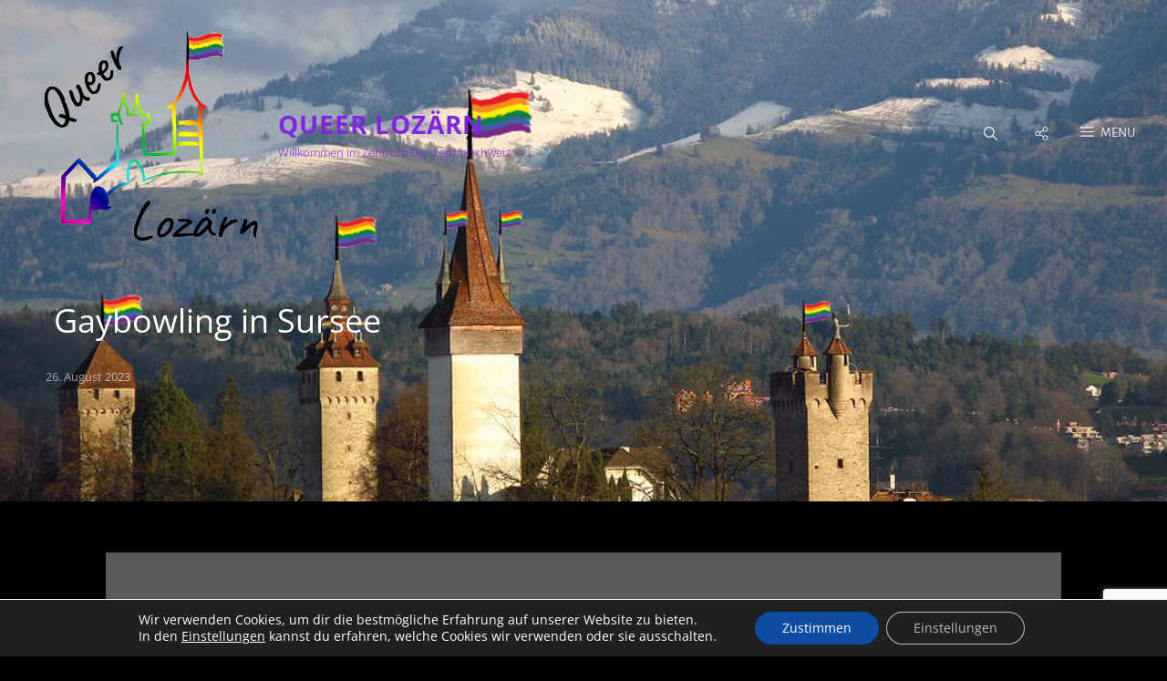

--- FILE ---
content_type: text/html; charset=utf-8
request_url: https://www.google.com/recaptcha/api2/anchor?ar=1&k=6Lf3TKsaAAAAALJzWmT459rYkRFnqAz1bFUgFASq&co=aHR0cHM6Ly93d3cucXVlZXJsb3phZXJuLmNoOjQ0Mw..&hl=en&v=PoyoqOPhxBO7pBk68S4YbpHZ&size=invisible&anchor-ms=20000&execute-ms=30000&cb=zf1wjklu3rez
body_size: 48755
content:
<!DOCTYPE HTML><html dir="ltr" lang="en"><head><meta http-equiv="Content-Type" content="text/html; charset=UTF-8">
<meta http-equiv="X-UA-Compatible" content="IE=edge">
<title>reCAPTCHA</title>
<style type="text/css">
/* cyrillic-ext */
@font-face {
  font-family: 'Roboto';
  font-style: normal;
  font-weight: 400;
  font-stretch: 100%;
  src: url(//fonts.gstatic.com/s/roboto/v48/KFO7CnqEu92Fr1ME7kSn66aGLdTylUAMa3GUBHMdazTgWw.woff2) format('woff2');
  unicode-range: U+0460-052F, U+1C80-1C8A, U+20B4, U+2DE0-2DFF, U+A640-A69F, U+FE2E-FE2F;
}
/* cyrillic */
@font-face {
  font-family: 'Roboto';
  font-style: normal;
  font-weight: 400;
  font-stretch: 100%;
  src: url(//fonts.gstatic.com/s/roboto/v48/KFO7CnqEu92Fr1ME7kSn66aGLdTylUAMa3iUBHMdazTgWw.woff2) format('woff2');
  unicode-range: U+0301, U+0400-045F, U+0490-0491, U+04B0-04B1, U+2116;
}
/* greek-ext */
@font-face {
  font-family: 'Roboto';
  font-style: normal;
  font-weight: 400;
  font-stretch: 100%;
  src: url(//fonts.gstatic.com/s/roboto/v48/KFO7CnqEu92Fr1ME7kSn66aGLdTylUAMa3CUBHMdazTgWw.woff2) format('woff2');
  unicode-range: U+1F00-1FFF;
}
/* greek */
@font-face {
  font-family: 'Roboto';
  font-style: normal;
  font-weight: 400;
  font-stretch: 100%;
  src: url(//fonts.gstatic.com/s/roboto/v48/KFO7CnqEu92Fr1ME7kSn66aGLdTylUAMa3-UBHMdazTgWw.woff2) format('woff2');
  unicode-range: U+0370-0377, U+037A-037F, U+0384-038A, U+038C, U+038E-03A1, U+03A3-03FF;
}
/* math */
@font-face {
  font-family: 'Roboto';
  font-style: normal;
  font-weight: 400;
  font-stretch: 100%;
  src: url(//fonts.gstatic.com/s/roboto/v48/KFO7CnqEu92Fr1ME7kSn66aGLdTylUAMawCUBHMdazTgWw.woff2) format('woff2');
  unicode-range: U+0302-0303, U+0305, U+0307-0308, U+0310, U+0312, U+0315, U+031A, U+0326-0327, U+032C, U+032F-0330, U+0332-0333, U+0338, U+033A, U+0346, U+034D, U+0391-03A1, U+03A3-03A9, U+03B1-03C9, U+03D1, U+03D5-03D6, U+03F0-03F1, U+03F4-03F5, U+2016-2017, U+2034-2038, U+203C, U+2040, U+2043, U+2047, U+2050, U+2057, U+205F, U+2070-2071, U+2074-208E, U+2090-209C, U+20D0-20DC, U+20E1, U+20E5-20EF, U+2100-2112, U+2114-2115, U+2117-2121, U+2123-214F, U+2190, U+2192, U+2194-21AE, U+21B0-21E5, U+21F1-21F2, U+21F4-2211, U+2213-2214, U+2216-22FF, U+2308-230B, U+2310, U+2319, U+231C-2321, U+2336-237A, U+237C, U+2395, U+239B-23B7, U+23D0, U+23DC-23E1, U+2474-2475, U+25AF, U+25B3, U+25B7, U+25BD, U+25C1, U+25CA, U+25CC, U+25FB, U+266D-266F, U+27C0-27FF, U+2900-2AFF, U+2B0E-2B11, U+2B30-2B4C, U+2BFE, U+3030, U+FF5B, U+FF5D, U+1D400-1D7FF, U+1EE00-1EEFF;
}
/* symbols */
@font-face {
  font-family: 'Roboto';
  font-style: normal;
  font-weight: 400;
  font-stretch: 100%;
  src: url(//fonts.gstatic.com/s/roboto/v48/KFO7CnqEu92Fr1ME7kSn66aGLdTylUAMaxKUBHMdazTgWw.woff2) format('woff2');
  unicode-range: U+0001-000C, U+000E-001F, U+007F-009F, U+20DD-20E0, U+20E2-20E4, U+2150-218F, U+2190, U+2192, U+2194-2199, U+21AF, U+21E6-21F0, U+21F3, U+2218-2219, U+2299, U+22C4-22C6, U+2300-243F, U+2440-244A, U+2460-24FF, U+25A0-27BF, U+2800-28FF, U+2921-2922, U+2981, U+29BF, U+29EB, U+2B00-2BFF, U+4DC0-4DFF, U+FFF9-FFFB, U+10140-1018E, U+10190-1019C, U+101A0, U+101D0-101FD, U+102E0-102FB, U+10E60-10E7E, U+1D2C0-1D2D3, U+1D2E0-1D37F, U+1F000-1F0FF, U+1F100-1F1AD, U+1F1E6-1F1FF, U+1F30D-1F30F, U+1F315, U+1F31C, U+1F31E, U+1F320-1F32C, U+1F336, U+1F378, U+1F37D, U+1F382, U+1F393-1F39F, U+1F3A7-1F3A8, U+1F3AC-1F3AF, U+1F3C2, U+1F3C4-1F3C6, U+1F3CA-1F3CE, U+1F3D4-1F3E0, U+1F3ED, U+1F3F1-1F3F3, U+1F3F5-1F3F7, U+1F408, U+1F415, U+1F41F, U+1F426, U+1F43F, U+1F441-1F442, U+1F444, U+1F446-1F449, U+1F44C-1F44E, U+1F453, U+1F46A, U+1F47D, U+1F4A3, U+1F4B0, U+1F4B3, U+1F4B9, U+1F4BB, U+1F4BF, U+1F4C8-1F4CB, U+1F4D6, U+1F4DA, U+1F4DF, U+1F4E3-1F4E6, U+1F4EA-1F4ED, U+1F4F7, U+1F4F9-1F4FB, U+1F4FD-1F4FE, U+1F503, U+1F507-1F50B, U+1F50D, U+1F512-1F513, U+1F53E-1F54A, U+1F54F-1F5FA, U+1F610, U+1F650-1F67F, U+1F687, U+1F68D, U+1F691, U+1F694, U+1F698, U+1F6AD, U+1F6B2, U+1F6B9-1F6BA, U+1F6BC, U+1F6C6-1F6CF, U+1F6D3-1F6D7, U+1F6E0-1F6EA, U+1F6F0-1F6F3, U+1F6F7-1F6FC, U+1F700-1F7FF, U+1F800-1F80B, U+1F810-1F847, U+1F850-1F859, U+1F860-1F887, U+1F890-1F8AD, U+1F8B0-1F8BB, U+1F8C0-1F8C1, U+1F900-1F90B, U+1F93B, U+1F946, U+1F984, U+1F996, U+1F9E9, U+1FA00-1FA6F, U+1FA70-1FA7C, U+1FA80-1FA89, U+1FA8F-1FAC6, U+1FACE-1FADC, U+1FADF-1FAE9, U+1FAF0-1FAF8, U+1FB00-1FBFF;
}
/* vietnamese */
@font-face {
  font-family: 'Roboto';
  font-style: normal;
  font-weight: 400;
  font-stretch: 100%;
  src: url(//fonts.gstatic.com/s/roboto/v48/KFO7CnqEu92Fr1ME7kSn66aGLdTylUAMa3OUBHMdazTgWw.woff2) format('woff2');
  unicode-range: U+0102-0103, U+0110-0111, U+0128-0129, U+0168-0169, U+01A0-01A1, U+01AF-01B0, U+0300-0301, U+0303-0304, U+0308-0309, U+0323, U+0329, U+1EA0-1EF9, U+20AB;
}
/* latin-ext */
@font-face {
  font-family: 'Roboto';
  font-style: normal;
  font-weight: 400;
  font-stretch: 100%;
  src: url(//fonts.gstatic.com/s/roboto/v48/KFO7CnqEu92Fr1ME7kSn66aGLdTylUAMa3KUBHMdazTgWw.woff2) format('woff2');
  unicode-range: U+0100-02BA, U+02BD-02C5, U+02C7-02CC, U+02CE-02D7, U+02DD-02FF, U+0304, U+0308, U+0329, U+1D00-1DBF, U+1E00-1E9F, U+1EF2-1EFF, U+2020, U+20A0-20AB, U+20AD-20C0, U+2113, U+2C60-2C7F, U+A720-A7FF;
}
/* latin */
@font-face {
  font-family: 'Roboto';
  font-style: normal;
  font-weight: 400;
  font-stretch: 100%;
  src: url(//fonts.gstatic.com/s/roboto/v48/KFO7CnqEu92Fr1ME7kSn66aGLdTylUAMa3yUBHMdazQ.woff2) format('woff2');
  unicode-range: U+0000-00FF, U+0131, U+0152-0153, U+02BB-02BC, U+02C6, U+02DA, U+02DC, U+0304, U+0308, U+0329, U+2000-206F, U+20AC, U+2122, U+2191, U+2193, U+2212, U+2215, U+FEFF, U+FFFD;
}
/* cyrillic-ext */
@font-face {
  font-family: 'Roboto';
  font-style: normal;
  font-weight: 500;
  font-stretch: 100%;
  src: url(//fonts.gstatic.com/s/roboto/v48/KFO7CnqEu92Fr1ME7kSn66aGLdTylUAMa3GUBHMdazTgWw.woff2) format('woff2');
  unicode-range: U+0460-052F, U+1C80-1C8A, U+20B4, U+2DE0-2DFF, U+A640-A69F, U+FE2E-FE2F;
}
/* cyrillic */
@font-face {
  font-family: 'Roboto';
  font-style: normal;
  font-weight: 500;
  font-stretch: 100%;
  src: url(//fonts.gstatic.com/s/roboto/v48/KFO7CnqEu92Fr1ME7kSn66aGLdTylUAMa3iUBHMdazTgWw.woff2) format('woff2');
  unicode-range: U+0301, U+0400-045F, U+0490-0491, U+04B0-04B1, U+2116;
}
/* greek-ext */
@font-face {
  font-family: 'Roboto';
  font-style: normal;
  font-weight: 500;
  font-stretch: 100%;
  src: url(//fonts.gstatic.com/s/roboto/v48/KFO7CnqEu92Fr1ME7kSn66aGLdTylUAMa3CUBHMdazTgWw.woff2) format('woff2');
  unicode-range: U+1F00-1FFF;
}
/* greek */
@font-face {
  font-family: 'Roboto';
  font-style: normal;
  font-weight: 500;
  font-stretch: 100%;
  src: url(//fonts.gstatic.com/s/roboto/v48/KFO7CnqEu92Fr1ME7kSn66aGLdTylUAMa3-UBHMdazTgWw.woff2) format('woff2');
  unicode-range: U+0370-0377, U+037A-037F, U+0384-038A, U+038C, U+038E-03A1, U+03A3-03FF;
}
/* math */
@font-face {
  font-family: 'Roboto';
  font-style: normal;
  font-weight: 500;
  font-stretch: 100%;
  src: url(//fonts.gstatic.com/s/roboto/v48/KFO7CnqEu92Fr1ME7kSn66aGLdTylUAMawCUBHMdazTgWw.woff2) format('woff2');
  unicode-range: U+0302-0303, U+0305, U+0307-0308, U+0310, U+0312, U+0315, U+031A, U+0326-0327, U+032C, U+032F-0330, U+0332-0333, U+0338, U+033A, U+0346, U+034D, U+0391-03A1, U+03A3-03A9, U+03B1-03C9, U+03D1, U+03D5-03D6, U+03F0-03F1, U+03F4-03F5, U+2016-2017, U+2034-2038, U+203C, U+2040, U+2043, U+2047, U+2050, U+2057, U+205F, U+2070-2071, U+2074-208E, U+2090-209C, U+20D0-20DC, U+20E1, U+20E5-20EF, U+2100-2112, U+2114-2115, U+2117-2121, U+2123-214F, U+2190, U+2192, U+2194-21AE, U+21B0-21E5, U+21F1-21F2, U+21F4-2211, U+2213-2214, U+2216-22FF, U+2308-230B, U+2310, U+2319, U+231C-2321, U+2336-237A, U+237C, U+2395, U+239B-23B7, U+23D0, U+23DC-23E1, U+2474-2475, U+25AF, U+25B3, U+25B7, U+25BD, U+25C1, U+25CA, U+25CC, U+25FB, U+266D-266F, U+27C0-27FF, U+2900-2AFF, U+2B0E-2B11, U+2B30-2B4C, U+2BFE, U+3030, U+FF5B, U+FF5D, U+1D400-1D7FF, U+1EE00-1EEFF;
}
/* symbols */
@font-face {
  font-family: 'Roboto';
  font-style: normal;
  font-weight: 500;
  font-stretch: 100%;
  src: url(//fonts.gstatic.com/s/roboto/v48/KFO7CnqEu92Fr1ME7kSn66aGLdTylUAMaxKUBHMdazTgWw.woff2) format('woff2');
  unicode-range: U+0001-000C, U+000E-001F, U+007F-009F, U+20DD-20E0, U+20E2-20E4, U+2150-218F, U+2190, U+2192, U+2194-2199, U+21AF, U+21E6-21F0, U+21F3, U+2218-2219, U+2299, U+22C4-22C6, U+2300-243F, U+2440-244A, U+2460-24FF, U+25A0-27BF, U+2800-28FF, U+2921-2922, U+2981, U+29BF, U+29EB, U+2B00-2BFF, U+4DC0-4DFF, U+FFF9-FFFB, U+10140-1018E, U+10190-1019C, U+101A0, U+101D0-101FD, U+102E0-102FB, U+10E60-10E7E, U+1D2C0-1D2D3, U+1D2E0-1D37F, U+1F000-1F0FF, U+1F100-1F1AD, U+1F1E6-1F1FF, U+1F30D-1F30F, U+1F315, U+1F31C, U+1F31E, U+1F320-1F32C, U+1F336, U+1F378, U+1F37D, U+1F382, U+1F393-1F39F, U+1F3A7-1F3A8, U+1F3AC-1F3AF, U+1F3C2, U+1F3C4-1F3C6, U+1F3CA-1F3CE, U+1F3D4-1F3E0, U+1F3ED, U+1F3F1-1F3F3, U+1F3F5-1F3F7, U+1F408, U+1F415, U+1F41F, U+1F426, U+1F43F, U+1F441-1F442, U+1F444, U+1F446-1F449, U+1F44C-1F44E, U+1F453, U+1F46A, U+1F47D, U+1F4A3, U+1F4B0, U+1F4B3, U+1F4B9, U+1F4BB, U+1F4BF, U+1F4C8-1F4CB, U+1F4D6, U+1F4DA, U+1F4DF, U+1F4E3-1F4E6, U+1F4EA-1F4ED, U+1F4F7, U+1F4F9-1F4FB, U+1F4FD-1F4FE, U+1F503, U+1F507-1F50B, U+1F50D, U+1F512-1F513, U+1F53E-1F54A, U+1F54F-1F5FA, U+1F610, U+1F650-1F67F, U+1F687, U+1F68D, U+1F691, U+1F694, U+1F698, U+1F6AD, U+1F6B2, U+1F6B9-1F6BA, U+1F6BC, U+1F6C6-1F6CF, U+1F6D3-1F6D7, U+1F6E0-1F6EA, U+1F6F0-1F6F3, U+1F6F7-1F6FC, U+1F700-1F7FF, U+1F800-1F80B, U+1F810-1F847, U+1F850-1F859, U+1F860-1F887, U+1F890-1F8AD, U+1F8B0-1F8BB, U+1F8C0-1F8C1, U+1F900-1F90B, U+1F93B, U+1F946, U+1F984, U+1F996, U+1F9E9, U+1FA00-1FA6F, U+1FA70-1FA7C, U+1FA80-1FA89, U+1FA8F-1FAC6, U+1FACE-1FADC, U+1FADF-1FAE9, U+1FAF0-1FAF8, U+1FB00-1FBFF;
}
/* vietnamese */
@font-face {
  font-family: 'Roboto';
  font-style: normal;
  font-weight: 500;
  font-stretch: 100%;
  src: url(//fonts.gstatic.com/s/roboto/v48/KFO7CnqEu92Fr1ME7kSn66aGLdTylUAMa3OUBHMdazTgWw.woff2) format('woff2');
  unicode-range: U+0102-0103, U+0110-0111, U+0128-0129, U+0168-0169, U+01A0-01A1, U+01AF-01B0, U+0300-0301, U+0303-0304, U+0308-0309, U+0323, U+0329, U+1EA0-1EF9, U+20AB;
}
/* latin-ext */
@font-face {
  font-family: 'Roboto';
  font-style: normal;
  font-weight: 500;
  font-stretch: 100%;
  src: url(//fonts.gstatic.com/s/roboto/v48/KFO7CnqEu92Fr1ME7kSn66aGLdTylUAMa3KUBHMdazTgWw.woff2) format('woff2');
  unicode-range: U+0100-02BA, U+02BD-02C5, U+02C7-02CC, U+02CE-02D7, U+02DD-02FF, U+0304, U+0308, U+0329, U+1D00-1DBF, U+1E00-1E9F, U+1EF2-1EFF, U+2020, U+20A0-20AB, U+20AD-20C0, U+2113, U+2C60-2C7F, U+A720-A7FF;
}
/* latin */
@font-face {
  font-family: 'Roboto';
  font-style: normal;
  font-weight: 500;
  font-stretch: 100%;
  src: url(//fonts.gstatic.com/s/roboto/v48/KFO7CnqEu92Fr1ME7kSn66aGLdTylUAMa3yUBHMdazQ.woff2) format('woff2');
  unicode-range: U+0000-00FF, U+0131, U+0152-0153, U+02BB-02BC, U+02C6, U+02DA, U+02DC, U+0304, U+0308, U+0329, U+2000-206F, U+20AC, U+2122, U+2191, U+2193, U+2212, U+2215, U+FEFF, U+FFFD;
}
/* cyrillic-ext */
@font-face {
  font-family: 'Roboto';
  font-style: normal;
  font-weight: 900;
  font-stretch: 100%;
  src: url(//fonts.gstatic.com/s/roboto/v48/KFO7CnqEu92Fr1ME7kSn66aGLdTylUAMa3GUBHMdazTgWw.woff2) format('woff2');
  unicode-range: U+0460-052F, U+1C80-1C8A, U+20B4, U+2DE0-2DFF, U+A640-A69F, U+FE2E-FE2F;
}
/* cyrillic */
@font-face {
  font-family: 'Roboto';
  font-style: normal;
  font-weight: 900;
  font-stretch: 100%;
  src: url(//fonts.gstatic.com/s/roboto/v48/KFO7CnqEu92Fr1ME7kSn66aGLdTylUAMa3iUBHMdazTgWw.woff2) format('woff2');
  unicode-range: U+0301, U+0400-045F, U+0490-0491, U+04B0-04B1, U+2116;
}
/* greek-ext */
@font-face {
  font-family: 'Roboto';
  font-style: normal;
  font-weight: 900;
  font-stretch: 100%;
  src: url(//fonts.gstatic.com/s/roboto/v48/KFO7CnqEu92Fr1ME7kSn66aGLdTylUAMa3CUBHMdazTgWw.woff2) format('woff2');
  unicode-range: U+1F00-1FFF;
}
/* greek */
@font-face {
  font-family: 'Roboto';
  font-style: normal;
  font-weight: 900;
  font-stretch: 100%;
  src: url(//fonts.gstatic.com/s/roboto/v48/KFO7CnqEu92Fr1ME7kSn66aGLdTylUAMa3-UBHMdazTgWw.woff2) format('woff2');
  unicode-range: U+0370-0377, U+037A-037F, U+0384-038A, U+038C, U+038E-03A1, U+03A3-03FF;
}
/* math */
@font-face {
  font-family: 'Roboto';
  font-style: normal;
  font-weight: 900;
  font-stretch: 100%;
  src: url(//fonts.gstatic.com/s/roboto/v48/KFO7CnqEu92Fr1ME7kSn66aGLdTylUAMawCUBHMdazTgWw.woff2) format('woff2');
  unicode-range: U+0302-0303, U+0305, U+0307-0308, U+0310, U+0312, U+0315, U+031A, U+0326-0327, U+032C, U+032F-0330, U+0332-0333, U+0338, U+033A, U+0346, U+034D, U+0391-03A1, U+03A3-03A9, U+03B1-03C9, U+03D1, U+03D5-03D6, U+03F0-03F1, U+03F4-03F5, U+2016-2017, U+2034-2038, U+203C, U+2040, U+2043, U+2047, U+2050, U+2057, U+205F, U+2070-2071, U+2074-208E, U+2090-209C, U+20D0-20DC, U+20E1, U+20E5-20EF, U+2100-2112, U+2114-2115, U+2117-2121, U+2123-214F, U+2190, U+2192, U+2194-21AE, U+21B0-21E5, U+21F1-21F2, U+21F4-2211, U+2213-2214, U+2216-22FF, U+2308-230B, U+2310, U+2319, U+231C-2321, U+2336-237A, U+237C, U+2395, U+239B-23B7, U+23D0, U+23DC-23E1, U+2474-2475, U+25AF, U+25B3, U+25B7, U+25BD, U+25C1, U+25CA, U+25CC, U+25FB, U+266D-266F, U+27C0-27FF, U+2900-2AFF, U+2B0E-2B11, U+2B30-2B4C, U+2BFE, U+3030, U+FF5B, U+FF5D, U+1D400-1D7FF, U+1EE00-1EEFF;
}
/* symbols */
@font-face {
  font-family: 'Roboto';
  font-style: normal;
  font-weight: 900;
  font-stretch: 100%;
  src: url(//fonts.gstatic.com/s/roboto/v48/KFO7CnqEu92Fr1ME7kSn66aGLdTylUAMaxKUBHMdazTgWw.woff2) format('woff2');
  unicode-range: U+0001-000C, U+000E-001F, U+007F-009F, U+20DD-20E0, U+20E2-20E4, U+2150-218F, U+2190, U+2192, U+2194-2199, U+21AF, U+21E6-21F0, U+21F3, U+2218-2219, U+2299, U+22C4-22C6, U+2300-243F, U+2440-244A, U+2460-24FF, U+25A0-27BF, U+2800-28FF, U+2921-2922, U+2981, U+29BF, U+29EB, U+2B00-2BFF, U+4DC0-4DFF, U+FFF9-FFFB, U+10140-1018E, U+10190-1019C, U+101A0, U+101D0-101FD, U+102E0-102FB, U+10E60-10E7E, U+1D2C0-1D2D3, U+1D2E0-1D37F, U+1F000-1F0FF, U+1F100-1F1AD, U+1F1E6-1F1FF, U+1F30D-1F30F, U+1F315, U+1F31C, U+1F31E, U+1F320-1F32C, U+1F336, U+1F378, U+1F37D, U+1F382, U+1F393-1F39F, U+1F3A7-1F3A8, U+1F3AC-1F3AF, U+1F3C2, U+1F3C4-1F3C6, U+1F3CA-1F3CE, U+1F3D4-1F3E0, U+1F3ED, U+1F3F1-1F3F3, U+1F3F5-1F3F7, U+1F408, U+1F415, U+1F41F, U+1F426, U+1F43F, U+1F441-1F442, U+1F444, U+1F446-1F449, U+1F44C-1F44E, U+1F453, U+1F46A, U+1F47D, U+1F4A3, U+1F4B0, U+1F4B3, U+1F4B9, U+1F4BB, U+1F4BF, U+1F4C8-1F4CB, U+1F4D6, U+1F4DA, U+1F4DF, U+1F4E3-1F4E6, U+1F4EA-1F4ED, U+1F4F7, U+1F4F9-1F4FB, U+1F4FD-1F4FE, U+1F503, U+1F507-1F50B, U+1F50D, U+1F512-1F513, U+1F53E-1F54A, U+1F54F-1F5FA, U+1F610, U+1F650-1F67F, U+1F687, U+1F68D, U+1F691, U+1F694, U+1F698, U+1F6AD, U+1F6B2, U+1F6B9-1F6BA, U+1F6BC, U+1F6C6-1F6CF, U+1F6D3-1F6D7, U+1F6E0-1F6EA, U+1F6F0-1F6F3, U+1F6F7-1F6FC, U+1F700-1F7FF, U+1F800-1F80B, U+1F810-1F847, U+1F850-1F859, U+1F860-1F887, U+1F890-1F8AD, U+1F8B0-1F8BB, U+1F8C0-1F8C1, U+1F900-1F90B, U+1F93B, U+1F946, U+1F984, U+1F996, U+1F9E9, U+1FA00-1FA6F, U+1FA70-1FA7C, U+1FA80-1FA89, U+1FA8F-1FAC6, U+1FACE-1FADC, U+1FADF-1FAE9, U+1FAF0-1FAF8, U+1FB00-1FBFF;
}
/* vietnamese */
@font-face {
  font-family: 'Roboto';
  font-style: normal;
  font-weight: 900;
  font-stretch: 100%;
  src: url(//fonts.gstatic.com/s/roboto/v48/KFO7CnqEu92Fr1ME7kSn66aGLdTylUAMa3OUBHMdazTgWw.woff2) format('woff2');
  unicode-range: U+0102-0103, U+0110-0111, U+0128-0129, U+0168-0169, U+01A0-01A1, U+01AF-01B0, U+0300-0301, U+0303-0304, U+0308-0309, U+0323, U+0329, U+1EA0-1EF9, U+20AB;
}
/* latin-ext */
@font-face {
  font-family: 'Roboto';
  font-style: normal;
  font-weight: 900;
  font-stretch: 100%;
  src: url(//fonts.gstatic.com/s/roboto/v48/KFO7CnqEu92Fr1ME7kSn66aGLdTylUAMa3KUBHMdazTgWw.woff2) format('woff2');
  unicode-range: U+0100-02BA, U+02BD-02C5, U+02C7-02CC, U+02CE-02D7, U+02DD-02FF, U+0304, U+0308, U+0329, U+1D00-1DBF, U+1E00-1E9F, U+1EF2-1EFF, U+2020, U+20A0-20AB, U+20AD-20C0, U+2113, U+2C60-2C7F, U+A720-A7FF;
}
/* latin */
@font-face {
  font-family: 'Roboto';
  font-style: normal;
  font-weight: 900;
  font-stretch: 100%;
  src: url(//fonts.gstatic.com/s/roboto/v48/KFO7CnqEu92Fr1ME7kSn66aGLdTylUAMa3yUBHMdazQ.woff2) format('woff2');
  unicode-range: U+0000-00FF, U+0131, U+0152-0153, U+02BB-02BC, U+02C6, U+02DA, U+02DC, U+0304, U+0308, U+0329, U+2000-206F, U+20AC, U+2122, U+2191, U+2193, U+2212, U+2215, U+FEFF, U+FFFD;
}

</style>
<link rel="stylesheet" type="text/css" href="https://www.gstatic.com/recaptcha/releases/PoyoqOPhxBO7pBk68S4YbpHZ/styles__ltr.css">
<script nonce="pTb0XI1mWURKcQBgDMYejA" type="text/javascript">window['__recaptcha_api'] = 'https://www.google.com/recaptcha/api2/';</script>
<script type="text/javascript" src="https://www.gstatic.com/recaptcha/releases/PoyoqOPhxBO7pBk68S4YbpHZ/recaptcha__en.js" nonce="pTb0XI1mWURKcQBgDMYejA">
      
    </script></head>
<body><div id="rc-anchor-alert" class="rc-anchor-alert"></div>
<input type="hidden" id="recaptcha-token" value="[base64]">
<script type="text/javascript" nonce="pTb0XI1mWURKcQBgDMYejA">
      recaptcha.anchor.Main.init("[\x22ainput\x22,[\x22bgdata\x22,\x22\x22,\[base64]/[base64]/bmV3IFpbdF0obVswXSk6Sz09Mj9uZXcgWlt0XShtWzBdLG1bMV0pOks9PTM/bmV3IFpbdF0obVswXSxtWzFdLG1bMl0pOks9PTQ/[base64]/[base64]/[base64]/[base64]/[base64]/[base64]/[base64]/[base64]/[base64]/[base64]/[base64]/[base64]/[base64]/[base64]\\u003d\\u003d\x22,\[base64]\x22,\[base64]/w4Evw6DDuMKUw7RybkfDqsKPIwHCnMKkwq50USxPw7NxLsOnw5DCr8O4H1QMwoQRdsOZwodtCSxAw6ZpZnfDssKpVA/DhmMgY8OLwrrClcO9w53DqMOzw4lsw5nDhcKMwoxCw57DlcOzwo7CscOVRhgCw5bCkMOxw7rDhzwfGT1ww5/DsMO+BH/DjX/DoMO4ckPCvcOTaMKiwrvDt8OZw5HCgsKZwrBtw5Mtwplew5zDtnDCrXDDok/DmcKJw5PDsxRlwqZyQ8KjKsKsIcOqwpPCqcKdacKwwolPK35GDcKjP8Ovw5gbwrZkfcKlwrANYjVSw7d1RsKkwo4aw4XDpWZxfBPDncO/wrHCs8O0Py7CisOIwr8rwrEow45AN8OEbXdSG8OAdcKgPMOKMxrClnshw4PDk0oRw4BQwowaw7DCtlo4PcOBwprDkFgFw6XCnEzCn8KGCH3DvcOJKUhaR0cBIcK1wqfDpULCt8O2w53DjH/DmcOieQfDhwBwwrN/w75YwrjCjsKcwqIKBMKFYwfCgj/CqzzChhDDjHcrw4/DmMKyJCIrw60ZbMO/wp40c8OXVXh3csOgM8OVSsOwwoDCjF7Cukg+LsO0JRjCncKqwobDr2dmwqptKsOCI8OPw7TDuwB8w4DDom5Ww4rCksKiwqDDgcOEwq3CjXTDijZXw7bCuRHCs8KzKFgRw5zDhMKLLkHCjcKZw5UVM1rDrljClMKhwqLCsys/wqPCihzCusOhw6gKwoAXw7rDqg0OJsKPw6jDn0MzC8OPUcKVOR7DiMKGVjzCvMKNw7M7wqUkIxHCt8OxwrMvdMObwr4vR8OnVcOgDMOSPSZRw6sFwpFgw6HDl2vDhxHCosOPwp3Cr8KhOsK4w7/CphnDpMO8QcOXWU8rGxMgJMKRwr3CqBwJw5zClknCoCvCkht/woHDlcKCw6dVImstw6jChEHDnMKtHFw+w5hEf8KRw4QmwrJxw6HDrlHDgH1Mw4UzwoQ5w5XDj8OswpXDl8KOw5UnKcKCw5PCsT7DisOER0PCtXrCtcO9ESXCucK5alvCuMOtwp08GjoWwqfDqHA7W8OHScOSwrrCryPCmcKJScOywp/DoDNnCTXCsxvDqMKnwo1CwqjChcOAwqLDvwTDiMKcw5TCh0xwwojCkjDDoMK2KwgVKjbDscO2Uw/DiMKhwoEzw4fCtEwiw4Vyw6rCuSfCkMO+w47CiMONMsOlC8OdGsOeAsKxw5ZVVsONw6/Ds1RPTcOsIMKFScOjDsKTJQPCjsOhwpQMZTLDlA3DlMOJw6LCuxo0wolNwpnDtDPCqUNyw6rDi8Krw7LDs21ewq1EPMKCHcO1wp1zC8KaGFQBw7rDhV3DlMKGw40MG8KQFRNrwqMAwoIhPSbDlicWw7gow4lQw4bCrnPCg0dJw6HDvDESWV/CoU1iwpLDm1bDumXDisK6RVcEw4zCixvDug7Dl8Kcw4HCusOJw59FwqFwI23Ds2lrw5PCo8KtFMOSwqnCpMKEwpEALcOtMsKBwq5iw6srTykrHRfDgcObw67DujHCuVLDgHzDuFQOdXM0MAnCmcK0a0Jiw5LCnsKVw7xNE8OfwpphGQHCin8Aw6/CgMORw7zDqn0QYDbCiS5nwoE7KsO0wqnCux3CgcO5w4c9wpYqw7lnw74Iwp/DrcO+w5bCvMKdc8Kmwo15w7/CjhY2IMOWKMK3w5DDksO4wr/DksKDTMKIw7DCn3J8wpdJw5FqTifDhWrCizBKQB8wwoR3CcOxLsKiw5tIFsKREMOlYAgxwqHCq8OBw7/Dr0nDrjPDmXIEwrRewp5PwqvCjCpxwrzCmBMBAMKbwqdJwrTCqsKYwp01wo0jBsKdfkTDokBtJsKIDgMnwqTCg8K+esKWE3svw7t2ecKKJsK+w4Z2wq/ClsOTDg5Bw4plwoXDplTDhMOjcsOARjHDocOcw5lJw6EfwrLDjWTCnBcpw6JDcALDrDcTQsKYwrXDvU4yw7PCjMOVfUw3w6DCksO/[base64]/CogUmYRcbMl/CksKHecKqwo9HI8OxVcKEfTpia8OaBT89wrBJw7c0ecK/fcOuwobCjl/ChSEvNsKBwp/[base64]/wr1awqvDihI0VlfDhw/CrHUudGbDpSQbwr7CogwRG8OUD2UUf8KAwpvClsO2w63DgnIIT8KmVsKwFsOyw6YFCMK1K8K/[base64]/wrpmNEPCssKQw4QGE20Lw6nCqMO8CWh7GcKow7Yhw6hscg5bT8KLwoNaJUxCQikGwpN6XcOOw4hQwps+w7fCv8KBw5xbYsKrQ2jDsMKTw6XCusKswod2T8OqA8OIwp/Ch0JeBcKGwq3DrMKbwoRfworDuQZJTcO6VhIWM8Oewp9MNsOuBcKPGHDDpi9wZcOvdw/DscOcMgTClMKww7rDgMKKOsOSwq3DiEHCgMKPw4TDnyTDvU3Ci8O4J8KYw4cMfTJQwo0VDRhEw5PCn8KPw5LDssKIwoXDo8K4wop5W8ORw4/Cp8O6w5w/YGnDsk4yLncrw48uw6pdwqHDt3TDhHgXOhbDmcO/fXzCoA7CssKcPhjCl8Kcw4zDo8KILUl8CHJxBMKvw69RDxHCnSFKw5HCmBoLw7N1w4fDncOABsKkwpLDocKoX2/CusOAWsONwplgwrvDgsK7FWLDtXgSw4DDqFUDScK/[base64]/CusO1DMOIZT3DjmfDh0LCm8OiGDAfV0PCuHfDlsKswoRTQB9Mw5jCnWc/TF/DsmfDly9UdTTCncO5V8Otc016w5dOSsKyw7M+DU80ecK0w7HDocOLVwx6w6/Cp8O1GVxWT8OfFMKQUX/[base64]/[base64]/[base64]/[base64]/Dm8KNw4RFLBXDgnxQW8OawqMawqTDj8KdwoQYw7QTKsOiPsKTwrRcHMKzwrTCpsKSwrdgw4Upw5YywoVUK8OwwppSSzvCt3sow4vDs1zCm8OwwpEEIFvCrAtKwo5MwoY7YsOkRcOkwpEFw5ltw7FSw5wSfk/DoRnChDrCv2J8w43CqMKwQMOZwo/DmsKfwqfCrcOLwr/DrsKew5LDmsOqPm1YWkhTwpzDijRqdcKBYsK+LMKZwpQwwqbDoX16wqEKwqBMwpFzRVUrw5JRcV0ZIcKzE8OUPFstw4LDjMOYwqnDqRw/bcOMUBTCkcOBH8KzX0zCrMO2w58SHMOpS8KzwrgGbMOKbcKRw58sw41vwrPDicO6wrzDiDXCs8KHwpdwKMKZNcKDecK/ZkvDv8O6YiVAKwktwotNwrXDnsOawq4Sw4TDlTovw7bCosOSwonDocOkwpLCocK/IcK6HMKcSUEeD8OEbsKWVcK5w7QvwrZ2bAoDSsKxw7Udc8OUw6DDn8KCw5EpYRDCucOSU8OrwqLCqjrDgh4Yw4whwpR0w6libcOnHsKew7Q8HTzDl1rDuH/CocO3CCB4F2wVwqrDjB59CcKawrZiwpQhwqvDkUfDkcOSLMKhRsKFPMOVwoshw5omdGAoKUp9wpcnw7AZw58+ZAXDrcKuWsOPw61xwqzCusKQw6vCkUJEwqXCg8KmIMKbwozCosKTCHXCl0bDhsKLwpfDi8K/RcO7HgrCtcKOw4TDvi3Cn8OtERbCocKZXHshw6Mcw47Di2LDlXfDkMKsw7g1K3jCr33DncK/ZsO1dcO3RcO2PwvDvSAxwrlHUsKfKkdUIS9XwrbCjcK9SmvDgMOmw4DDksOMeQM6WhHDlMOsWcKBBSAdWGRAwp7DmRl6w7PDhMO7CxcFw5XCtMK0w75Iw5AJw4HCo0Vtw4wEFzdrw53DuMKHwpPDsWTDn05sccK6esOQwo/DscOOw5IsBHNeZAdOEcOCVMKsKsORCX/Cp8KIf8KjDcKfwp/[base64]/[base64]/[base64]/DkxXCm8KVwpDCk3DDhcOTGMOlKS7CgmnClmPDosOfM2tEwo/CqMONw6tBdQpAwpLDlUDDnsKFWQzCusOew53Cp8K4wrDDhMKHwrQPw7XCrk/[base64]/CmsO4by3CmVgqwrHCmcKpXQHDvwMWwrTCpsKvw5rDl8ORwrQcw5Z7IGY3dcOQw6vDrDXCq01FAAjDisOAI8OswrzDjMOzw4/DosK8wpXCnEoHw5xBHcKzF8Ocw7/Cmz0+wosGEcO3B8OUwozDtcO+w5x1AcKlwrdJG8KYeCRKw67CisOOwoPDuhE3DX9yScKOwqzDhj9Aw5MHVsOQwolFbsKBw73Dt01ywqcww7FNwqIbwrnCkm3CtsOmHhvCrW3Dn8O/MBnCu8KoZ0DCvMOSQx0Rw7fDqWvCocOTV8KaWUjCkcKhw5rDm8KCwqzDtFgbWDx2HcKiCnUNwqQ5fsOtwrVaBG9Ow67CoQ4vJwh5w63Do8O2O8O/w6dqw5Fww5MdwrLDnHxFHTMRAghwDEvCusO2WQcWIl7DjFjDjV/DosOjOhlkI0s1T8KewpnDjn5zJzgUw7HCucO8EsOXw7oGRsK+IGA/En3ChMK6KhjChWRnZMKAw5fCrMK2NsKqWcOLIyHDvMOYw53DsCXDsVxPYcKPwoTDm8OZw59tw6YIwobCpXXDmWtrX8OQw5rCiMKQDEx0V8K+w6BYw7DDu1LCusKsT1giw7k8wq9CF8KOUydLSsOMaMOKwqbCtR5kwrN9wr/[base64]/[base64]/w5nCocOqfic+wog9AsOPXsKlfm7CqsOFwpNuSW3DmMKUO8K2w6pgw4zDiiTDphvDrF0Mw7cRwrrCicOpwrgWc2/DnsOlw5TDozRUwrnDvsKRAsObw57DnhHCkcOVwpTCk8Omw7/DgcKOwqXDq1DDk8Oswr1YWidTwprCoMOIw4rDtVMjNxnCtnlzRMK+L8OBw6fDlsKywo9wwqZCKMKAVjfCmAvCtUfCmcKrGcOww6NLMMO7BsOKwqXCt8K1AMO/[base64]/[base64]/w71rwpfDgMKlwqkTwrksw7FOAMOxwq1XWsKDwrQfw4deOMKxw75Pwp/DtApHw57Dm8KDeC3CvDFhKgTCu8OiesKXw6XCtsOHwpM/[base64]/Du2ZAwrx8K8OOw5fCocKYH1hpwppCURPCuRHDvcKowpwVwqsaw7LCvgXCiMOlwrPDnsORcjM6w7DChGTCscOhXjLDm8OGMsKywoPCrBHCucOgI8OwE1rDnnxuwqzDs8KOTcOUwqPCtcO1w7zDhBIIw5vCvz4Nw6ZfwqpIwqnDucO1LG/DlldiHyAJZBkWGMO1woQFA8OBw49iw5fDnMKAIcOVwrBSAikBwrkbOw1+w4EyKcOSMCsvwrfDscK/[base64]/[base64]/DpCzDiBnDrD5Kw5tOO8OEwoPChzRAwqx6wpUURMO0wqkoHjjDhSDDlcK5wqN1LMKTw6xEw6plwpRCw7ZXwp8xw4DCjMOKKljClFlIw40ywqPDiwLDnRZew5Jcw6RZw7Ysw4TDhw0lZ8KYU8Osw4XChcOZw7FvwoHDnMOpw53DvmN0wqAsw7DCsBPCkC7Dn2jClX/Ci8OJwq3DoMOLXyd4w6wVwrHDoBHCisKAwp7CjxNGfwLDusK5aS4bW8KbOFk6wojCuGLCjcK2OXnCh8OONsKTw7DChcOnw6/DvcOjwqnDmxV9w7gRB8KvwpFGw6hmw5/[base64]/GsODworDsRHDlMO7HsOhB1lrRcOvVsO6aRAyTsOaFcKewofDmcK0wovDoC9/w6VCw6rDjsO4DsKqf8OcO8O7H8ODWcK7w6zDvHjCikjDqX48OMKMw5/Dg8OJwqvDvsKgUMOowrHDnEccBjXCqCfDqjtnJ8KXw5XDqxzCtEh2OMK2woAlwr01RxnChAguZ8KPw57CoMK7w45sTcKzP8K6w5pGwo8CwpXDrMKDw44zRhDDosK/wpk0w4A+NcOnJ8Kkwo7Csh8HasOBB8KnwqzDiMOGFS5uw47CngXDpyvCmDRlHUs9ER3DocOVFxEtwrfChWvCvkzDqsKTwr/DkcKXUzDCswXCh2M1TW/Cr3nClAXCgMOJPRPCv8KMw4PDuTpbw4hcw7LCoD/Ct8KpRcOPw7jDvcK1wqPClQdDw6HDpB9aw53CqcOSwqTCtEUowpPCgnTDp8KfPcK9woPCnGIHwqs/XznCgsKmw7pfwolkVjYhw7LDuG1HwpJCwpTDtyYhESxDw55BwozDlCdLw7FxwrXCrQvDi8OtTcOvwpzDucKnRcObw4cleMKmwo8ywqsVw7jDiMOZD3MxwrzCncOawo9LwrbCrxbDhsKEFzvDjiRvwqfCqMKRw7NDwoIebsKefz5cEExrDMKrG8KxwrNPSD/Cm8OUZl/CgMOywpTDl8K9w7FGbMO7KMKpIMOaa0Ycw7U2Dg3Ch8K+w6IPw7A1bVdJwonCvT7CmcODw49cw7NvRsKGKsO8w4kVw7IrwqXDtCjDrsKKHyh/woPDjzjDmmTCrg7CgVnDrBXDoMO7wpV+K8OLV20WPsKocsOBQTR0eQ/CjXbCtcOhw4LCoXFnwrYIFHU+w6NLwpV+wofDmXrCi3Maw4UmTzLCkMOMw77DgsOnMgUGUMK3JiN5w51oZ8KyA8OyYcO7wpN1w53DiMKEw5Zcwr1ye8KVw5XCpkDCsw4iw7jCrcOeF8KPwrRgI1vCoQ/Ck8KuQcOVDMK8bFzCoRBkCsKdwrrDp8Ohw5Rhwq/CncKodMKLDH9+WcK4UQ9DfFLCp8KMw4QowrLDlCjDl8KGJMO2w7VAGcKQwpfChMOBGynChx7Cj8O4bMKVw4fCjQbCvnADDsOIMMKwwpnDsCbDncKYwoTCucKIwoUQI2LClsOZGmAlc8O8wpITw6Mewp/Ckn59wpcawrvCmgwNcH4zIn3CjMOObMKjXCARw6dkQcOswoopRsKxw6USw6bDpVE6bcK8TGxaMMOiVErChG7DhMO6aBDDqiclwqkNVx4dw6/DpBPCsU52KksKw5PDmy9KwpFBwpd3w5xoOcO8w4nDqHvDvsO+w4HDt8O3w7JhDMO+wrEDw5Agw5wDUMO8AcOvw7nDgcKZwqTDgW7CgsO1w5nCo8KWwrFBZkQ8wpnCphPDpMKvfGB4RcO/[base64]/w508f8KQeMKqwq1lwoNlA2ofSMO9WwjDkcKgwpbDrMK8w4rCmsONKcKid8ONdsOHY8OCwohcwpfClDDCu0J2ZCvChsKjSXrDiywvY2TDvU8EwroTBMKCaU/CvzNVwr4ow7PDoB7DocOSw495w7dww4UCZRfCr8OIwoVie211wqXCgjTCjcOaKMKwX8O8wqHCtRJ2N1R+UhHCrFzDkADDg1PDoHgtYUgRd8KbCRfDlW3ChU/Dk8KPw4XDjMOCLcK5wpAtOcKCGMOtwo/DlWbCkE9JFsK3w6YcAkQSH3A/Y8ODQDDCtMOXw4EEwodfw6VnDhfDqR3DkcO5w77Cv3Q6w6/CsgFLw6XDtkfDuTR4IiDDocKPw6nCqsKLwqFlwq3DuzjCocOfw53CqUnCuR3CmcOLUSJtHcOVwqxfwqHDtRlGw452wpRCN8OIw4RpVCrCp8Kawr5EwoYRYcOhTMKGwqFwwpRHw6Njw6rClijDs8OEb2rDmBtRw7vCmMOnw7V0TBLDo8Kbw6lQw45qTB/CuHN4w67DjGsMwoMQw4bCsjPDisK3WTUjwrcmwoYtQ8OGw7wLw5jDhsKCMAkYXW8ufyIrIzPDrsOVCHNCw4zDl8OZw6rDnsO0w7BLw6LCmsOjw47ChcO1AEZfw7wtLMKVw5fDmiTDoMO6w7ISwq1LIsOHKMK2a0XDo8KkwoHDlH0zcwoQw547fMOowqHDu8OSdDR/woxoCsOkX33Dl8Kyw4NnM8OlUH/CkcOPGcKwd2Q/[base64]/DhCjCisKgw5lqUkQ3wojDr8OgUsOtZcOJOMKcw6smMGFHYTpdEGHDrF/Cm0zCv8K5w6zCkkfDr8O+esKnQcOFKBoNwpUCPlxYwoUOwr7DkMOwwqZvFETDvcOBw4jCixrDssK2woZXesKjwrY1AsKfOjvClFJdw7UhFUrDgibChhzCssOYGcK+JkbDicOawqvDuGhbwpjCk8ODwqjCo8O4RMK1FlZJSsKUw6dgJz3CulvCsV/DsMOmEXg7wpZQXx5+RsKfwovCqMOXMXDCiyAPeicMGHDDhF4qNCHDunDDnRJ1NkbCrcOWwrrCqcObwp/[base64]/[base64]/CusOtA0kjRShfwrjDvTbCk8KQdsO/LMOdw7DCqMOqPMKEw4/[base64]/C8O/ZkjCt8O/DMKfVTxoYhfDtMK1b0lOw5LCklfCmsOrARXDuMOBIHRpwol7wrAFwrQgw59yBMOGLVrCk8KzOsObJ0EUwo3CkS/Ct8Otw417w78LYMOTw6V0w5h+woPDpsOkwo0nEVtdw6fDisKxUMKNZQDCtitLwrHCi8KNwrZBPQ5rw6vDh8O4a1Z6wpXDvMKrc8Otw7/[base64]/DsQnDnAHDmyXCnMKvWsOWNsKFF8KDbcOEw71yworCvsKAw7nDvsO4w5vDjsKOESQEwrtJacO/PzvDtsKKf0vDlVQzWsKbCsKfecO4w5pqw6AIw4dfwqQxGloLfDbCtiMPwpzDocKiSiDDjwTDqcOiwpBCwrnDlE/[base64]/w7HDucKUw7NewrR7UhAAXsOxw6xtwq0BwrLCokN3w4jCrW85woLCgjoRJw8qWAJ6JhBJw6A/ecK1Q8KjLTXDolPCscKtw6waYmzDn0k+wpXDucKUwojDpMORw5fDmcKPwqhcw5XCpB7CpcKEcsOBwrldw55ww6VwPMKEU2HCpE9Hw57CisK7eE3CnEVywqYsRcO/w5HDsVPDsMOcbQrDvMKKdlbDu8OFNiHChjvDg0AodsKNw6IFw7XDqXPCq8KlwpTCp8KAL8Ogwp1Qwq3DlsONwrB4w7DCh8K9ScO5wpVNd8ODIwtcw77DhcK6woczT0vCv1PDtHEUX3xaw4/Cu8K/wrLCmMOqfcK3w7fDrEkAFsKqwo1ewqHCocOpBCvCkcOUw7jDnipew5rCh0VqwpooJMKlw4YsBcOaVcKxD8ORLsOow6LDkV3CncOhTUgyIVrDlsOsQcKSDFU/XE4Iw40Pwq4rKMKew6MeU00iHsOSXcO2w47DpTfCicOiwrrCtx3DjTTDpcKII8O+wpgSBMKAX8KRZhPDicKSw4DDpm0GwprDj8KARjbDksKQwrPCtQjDsMKrY04Sw4NAJ8ONwr8Mw5XDpz7DtT0FYcOnwq8LBsKHYmPCrzZow4nCqcO6IsKKw7PDhFXDucKsBTXCmT/CqMOSOcO7dsOlwoXDoMKhL8OKwqjDmcKuw5/CmSrDgcOwSWUOVkTChXd9w6RMwrYvwo3CnHtKC8KHIcKoBcK3wrB3HMOBwqXDu8KMHR/[base64]/SlnDnsKYwpVgwpjDi0vCix9ew7QcGMO/wr1nw5g9KsOzUxUTclsRfMO9YEIxeMK/w4MgXyPDoxzCoFRbCG0lw6XCrMKGSsKfw6A9Q8KKwoATXwbCvUnCuE5wwrh2w77CsCzCoMKTw6bDvifChVLCrBcWCsOVXsKAwpM6b3/DkcK+EsK9w4DCmRU1wpLDk8KzWHZKwqQSCsKNw5t4wo3DsmDDgirDmmrDrFk3w48aCS/ChVLDnsKcw4VCThjDo8OhNToSwpLChsKOwpnCtEtEdcKAw7dawqc1YMORBMOqGsKVwpw/acOYCMKLEMOyw5vCq8OMYUoUKTZVK1hxw6ZLw63DgsKMXsKHQAfDm8OKUk5nBcOsDMOtwoLCo8K4cUd3w5fCsArDtnLCn8OgwqDDmRxGw4MPABbCvmrDpcKiwqogLgZiDkzDmlPCv1/Dm8KOSsKPw43Cv3ASwrbCscKpd8KOPcOywoJiFsOVGThYPsOyw4Fadjo6WMOvw64LNSFSwqDDnUFAwpnDlsKSCcKIbkTDuiFgR03ClQYdfMO8Y8K1LcOlw67DocK7KDsHSMKvWBvDjMKcwoJPS3g/TMOAOwhQwrbCuMKIfsK2XMKXw6HClMKkKsKMYcOHw5vCvsO3w6lAw73CjisNdxF1V8KkZsKmUG3DhcOJw4x7JhkOw7LDkcKnTsKYBDHCqcOpQiB7wrcMf8K7AcKowoMXw7gtEsODw4Ftwr4zwo3CgcOsBhk0AMO/[base64]/Du8OBwrHCh2peSWvCk8O7IcK/flnDpcOnX8O/JELCl8OaB8KSPAbDmcKsbMOVw64hwq5ewobCo8KxEcKmw7J7w5xMdRLCkcKqc8OewqjCksKEw557wpLClsK8Yxs4wrXDv8OWwrlCw7/DisKlw6Q1wq7CvyfDpVdTbgFrw5AAwoLCnHTCjzHCjWBUNxEoecOkL8O6wq3CjDbDqAvCpcK8flgRVcKgdBQSw6c6WGxnwog6wqvCpsKBwrTDisO4SSZiwojCk8Ojw4MjEMKBEh/CgcO1w7RDwokZYhLDsMOcHRJ0KS/DtgrChyIaw55JwqI4PMOOwqx/[base64]/wqvCuV/DnsKNw7l+BgUtwpTDl8OqwrfCiit0XG8ManbCpcKZw7LCoMOgwroJwqABw7nDh8OMw78SQXnCnl3DqEZxWXjDgcKGGcOBDmpUwqLDmFABDHXCmcK+wpgAe8OcQzFSH21Pwqtpwq7CoMOPw6rDqTsCw4zCr8OKw5/CtS0vVyxFwq7Dpm5aw7EOH8KlfsOzXxREw7/DjsOGDChjfB/CoMOfQAjCr8O7ailWTV4Jw4NXNAbDsMKqfsOTwox5wqXCgsKcZ1fCvmZ2bQ9LIsKlwr/Ci1jCr8OUwpgeUVdMwphoJsK/TsOtw49DSkoaT8KxwqspOllyJyHDlgLDn8O1IsOPw74gw5F5bcOTw4A3bcOlwpUYIh/DvMKTeMOUw6nDoMODwq7CjBrCsMOnw7JlDcOxScOSbibCoCjDmsK8bk7CicKqZMKOE2jDicORKycgwo7DicKrLMO0BG7CgDLDvsKUwpzCgn8/fSkvwpYMwqF0w6PCvVbDgMOKwrDDnikLABg0wpoFFBArfjDChcOwNsKrCkRjA2bDk8KBP3nDosKvdwTDhsOcPsKzwq8/wqIYelHCuMKQwpfDusOUw7vDjMOHw6/DnsO8w5rCgcOEZsOla17ClXDDicOGT8Oxw68FRzoVHAbDuxccQGPCjG96w6UlPUtUccKLwpPDh8KnwqnCumjDsSLCjXt6YcOIeMK+wpxzMnjCpmpew4Z/wofCk2RMw7rCknPDmloEGm/DhQjCjAhWw7dyU8KJa8OROm/DvcKUwpnCncKDw7rDlsOCXMOofMKdwoA9wpXDr8KVw5FAwpjDrMOKE3PCpEoowp/DtFPClGXDksO3wrVvwonDoXLCjBgbM8OAw67DhcObBATDjcOCwrc/wovCjgfDl8KHQsOdwoXCgcKHwpd/QcOBOsOdwqTDvTbCt8Khw73ChmDCgj4UesK7XsK0BsOiw50AwrzCpgltF8OuwpjCq1clNsOVworDpcO7I8Kcw4DDgcOBw5xuVy9lwo4VLMKSw4fDsDEWwqzCgW3CkQ/CpcKCw40LSsOowp9OCiVFw4PDiFZMTi8/fMKUd8OxXybCr1TCklsrGBsgw6zDl0dKD8K1DMK2SBbDsUNEDsK8w4UZY8OYwpF9XMKyworCjUsDQw5MHycgIsKBw6rDkMKnRsKuw5FTw4HCoh/CnihXw4jCvXrCisKrwoETwrPDpEbCt01qwrg/w6nDkTEswoIFw5nCvH3CiARpAmFebwZ5wp3CjMOWDcKwcCYzQMO3wp7Cn8OHw6zCtsObwrQECxzDogEvw58OR8Ohwp/DrEzDmcKywr0Aw5fCrcKpdgfCi8Kfw4nDpTc6KTbCr8OfwrdoWVpCcMOKw7rCkMONM3gNwqrDtcOJw6rCs8Ovwq5vH8O7SsObw7E1w7jDiExwVSRBB8OHeX/CrcOzVGFUw4PCvsKewoFYPELCjnnCssKmF8O+UFrCtDlbwps1EVPCk8OPWsOLNXpRXsOGKk9bwo4Iw7nCm8OKbRXCqWtkw6LDrcOUw6IowrbDvsOQwoLDsUbDmhp1wrDChsOkwrlEHEV0wqJew4IgwqDDpWoBKm/CnxnCijA0Yl8oLsOlGDpQw5xCSStFGC/DsFUPwq3DoMK+wpp1IDDDkEUCwoUFw5DCnQhEeMKEQRl9wqt6CcOpw7wdw4zCknUZwrfDn8OuOgbDlyPDnH1KwqwaCsKIw6I0wrvCs8OVw6HCpRxtJcKZF8OSaivCgCPDk8KPwq5Hb8Okw6MTQcKDw5F6wqQEKMKMMTjCjBTDqcO/NhA4wosACQ3Dhhpqwq3DjsOHT8KfH8OqCsKFwpHCjMOJwpIGw4NXcF/DmHJyEThQw5c9cMKww5UgwpXDoidDD8OVNw9BfsO/w5fCtAFGwotGL03CtRrCnyfChlPDkcKdXsK6wqgWMz9Yw55mwqtmwpt8QAnCrMOAZVXDkD1eBcKfw73DpQ9YSyzDvCbCmcKvwpgKwqI5AjtWfMKbwpBrw7prw4J0KRobVcOtwopOw6/ChMOhLsOaX0B3a8O7MxN/dCvDsMORJcOpLMO3VsKmw6/CvcOuw4YgwqQ9w5zCgElBUUIhwpPDqMKEw6kTwrkUD3Iww5TCqF/CtsOLP3DDn8OXwrPCmATClyPDn8KeA8KfccK9UsOwwp1Pwr4JDEbCnsKAfsOUU3dPXcK7CsKTw47CmMK3w4McbE/CuMOnwpIyS8KIw5rCrkzDjkx/w7sCw5M6wpjCo3tpw4HDn3TDt8ODQ2IsM1sOw7zDpXUww5pmYiwuRyJRwq12w7bCrwTCoB/CjE9aw4o4wpMJw4h+acKdAEDDo0fDk8KOwrBIMUhqw73DtDgtQsONcMK7BcOUBUEmEMKhfG9jwrw2wo5vfsKwwoLCosKabMO+w6rDi0R1BVDCnCnDpcKgYhHCuMOZWldaO8OxwrUzO1rChm3CuT3Dj8K3DXzDs8KNwowNNzYEJVnDol/Ct8O4BTJVwqtJITTDgcKAw4ZAw7cbTMKFw5gGwoPDgsOjw6ETMQJ/VBXCh8O7EhTDlsKaw7XCucK7w6YeLMO0XnxEaEXDjMOUwoZ2PWLCncK5woBcIjNjwp90OnrDpCnCiGQaw4jDgmXCuMOWOsKGw5I/w6ERQCIrQjFlw43DkQxDw4/DoAbDlQVdQCnCs8KzakzCvsK4WsK5wrREwoHCkml8w4NBw7FYwqbCscOGe37Cq8K6w7HDnzPDqMOUw5XCk8KOXsKXw6HDizozFMO7w5Z8O2kPwobDnA3DtzQkW1HDlx/CklUDK8OrPjcEwr8twqpdwqfCiTTDhCzCssKfRHJ3NMKsVSLCs1FWAwkAwpLDkcOvNztPe8KBR8KQw7I9w4DDvsO5w6ZiIzcbAwlwP8Oza8KoecOGKQXClXTDkm/CrX9rAz8DwqlkBljCtENCccOUw7EAScKLw45GwplBw7XCtMKjwpLDpTnDuU3ClhJXw7RpwrfDgcK/w4zDuBtYwrzCtmDCg8Kfw4p7w4fDpkrCtR8XezdYZjnCqcOxw6kOwr/ChlHDjcOgwp9Hw4XDmMK0ZsK8OcKpSiLCiwt/wrXCi8Odw5LDp8KtA8Kqexsbw7ROEx3DmcOPwrNJw6rDvVrDpkHCjsORXsODw5ESw5FVQ3PCqEPDpShJc0PCtX7Du8KXJR/Du2NRw5bCtsOMw7zCkEtnw41OChDCtypdw4vDoMOJAMOuOR01Q23DviDCucOFwo7Di8OlwrHDoMOLwpFQwrTCpMOiclo8wohfwrPDoHTDpcObw4pEasOAw4MPK8KSw4tVw4YLBUXDu8OcXcOsDMORwqrDrcOLwrV2IVohw6/Du3dGSXLDn8OqOU1KwprDmsKbwpoaRcOwKWNBPcKbAMO8wr7CjcKyDsKSwqDDqcK3dMK4MsO0WSpBw7MnRj4EW8OOCnJKXVvCncK4w6MQV24oNcOxw5/[base64]/DinI+ZsOAw6fDt8OSKcOowpNlwo3DmMKJW8OWZMOfw7bDm8OfE2Amwp4IC8KiGcOww5jCnsKfEDt7aMKHd8K2w40KwrPDv8O0NcO/VsK2VjbDoMK9wpcJasOBeWd7F8OWw49uwocwJ8OtOcOcwqZnwo4XwofDmcO0AXXDvMOow6lMdBzDmcKhBMO0TAzCsk3Cl8KiZ3M9A8K9NcKtH3AAY8OTM8ODcsKzJcO0IRQXKm4DfcOZIygRbjjDnkRBwpxHWyViWcK3YWDCpnN/w6J0w7Zxdm9lw67CgsKubEhawoxfw7cwwpHDoR/CvwjDhsKSW1nCqk/CvcKhA8Kiw4pQZcKHKDXDocKzwoPDt0TDsnHDiWULwqrCjEPCtsOIfsO1XTh4QWjCtMKWwqw4w7R5w4lPw5zDpMO2U8KfdsKMwodldSh0Y8O+QV4dwoE8BGApwoYvwqxGVykSDwhzw6HDp2LDr1DDvMKHwpwnw5/ChTzCmsOgR1nDgEVpwpDCixdFSRLDqw1hw6bDlUEew5nCvMOtw6XDmwXChS7CiidHWD1rw5/CrxY1wrjCs8OZworDjkUowo0XNTDDkBhCwpHCqsOONi/[base64]/TDHCkcO1SsKWKsKZT8KpbELCoynDqCHDnQ8WHEQwUFhxw50qw57CrwjDpsKxcFw0HQPDgsK3w5gWw69eQgTCgcKuwpbCmcKGwq7Cg3XDocKOw7Z4wpTCu8Kuw7hxUiLDrsKHMcK9E8KPEsKzNcK5ZMOfVwtGPB3CgFrCmsOWTGXCvsK8w7bCg8K2w7DCkjXCiw4iw4/CjVsqfi/DmXImw4jClmLDihYpfw/DuAR4BcOlw6I6JAnCgsO9LcKgwpvCj8KhwpTCu8OGwqFDwoBbwo7ClXsmBHYxIsKRw4oXw75pwpIHwpLCnMOJHMKXBcONcV1pY2kVwqx+dMKSEsOdVcOZw4Myw6Qtw7DDrCNUSMOOw7HDhsO7woY0wrTCv2TDi8O/QsKxLAw4VFzCt8Otw5HDlcOcw5jCtCTDijMLw5MbBMK2wprDtGnCisKBR8OaUwLDt8O0RGlAwrvDmsKlSWfCiTEdw7DDilsNcH1wHh07wrJjVwhqw4/CmiJqfUzDgXTCkMKjwqJswq7Ck8K1P8OUw4IawqTCrBV1w5fDjl3CkT56w4l9w6hPfcK+YsO/c8Kowr9ow7rCt15BwpTDpyhOw6Iyw65CIcO1w4kAMMKHFsOuwplbN8KZIFnCqS/CpMK/[base64]/wqTCu8OPNUZ6UMOETHBtw7zDucO+TRsFw5oOwrzCh8KJe2AZBcOXwrUgJMKCJX0vw4DDkMOgwpB2RMO8Y8KEwoBtw70Za8Kiw4Q1w6fCl8O/GFPChsKtw5tUwrNhw47Dv8KxKVBmBsOTHsKKTXbDpljDkMK5wqonwpBlwofCh3MlbXPClsKpwqTDm8K1w4bCtGAcCkgmw6Ftw7HCm21BA2DChV/CoMO+w4TDvG3ChsK3JD3Dj8O4ZkjDrMOpw7haYMKOw4vDgRDDt8OVb8KsYsOEw4bDlFHCrcORc8Otw6nCiwFvw4wIa8O4wpPCh3cuwpw4wpbCrUTDsREFw4HCjjTDhAoLNsKMOxTCq1dhI8ODO2o/QsKqEMKcDCPDkAfDlcO/akN+w5kBwr0FN8KFw6vCtsKtTmDDisO/wroGw60Jwo94Rz7Cr8Olwqw3wpvDrTnChR3CvcK1F8KlUmdEZTJPw4jDoRx1w6HCrsKVwqLDixhID2vCgsOlVcOXwr8dQ2xXEMKJCsOWXXpxeSvDpMO9RgNbwohuw6w9IcKJwo/DvMOtOcOew7wgcMOcworDsmzDkwBBPg9mE8Kqwqg3w7pqOmNLwqXCuGzClMOnccOZfwzDjcKaw7MnwpQJeMOLckHDqQLCo8Onwoh+RMKrWUAWw5PCjMONw4Rfw5LDn8Kgb8OBOTlzwoRAD3N5wpBTwrbCtifDljHCv8K9wqDDsMK4XjXDjsKya3tGw4TCrjs8wqU/[base64]/Cqw/Cn8O2wqTDpQ8Nwo9oTsOowrjDi8KrUMOdw4x5wpHCqV4zOB0OBVZvP1fCiMOZwrFfTzLDvsONOyXCm2hQw7XDiMKfwpvDjMKyR0NZJBV/aHo+UXzDvMO3MRJawqPDpSnCrMOMG1Bow4xNwrtewp/CiMKww4EEUnwJWsOCYwZrw7FBcsOaKzvCpcK0w51Ow6fCp8O3ZMK7wrTCmXXCn3tXwqbDuMOIwoHDhFXDkcOxwrnCi8OTBcKUOcKuUMK4wpTDlcOnJMKIw6vCncOTwpQ/QiHDqmfDpndhw4dvUsOFwrwmBsOpw6wLX8K7HMOqwp8lw6JqdFfCk8K4bm/DqSbCnR7CkcKQCsOjwqpQwoPDuRxsHg4zw5Nnw7AnLsKAJFLCqTRleGHDmMKswp8kdMK4c8KlwrwEVcK+w5k5CTg/wrnDlMKOGEfDhMOMwq/CkcKzFQFFw7d8MQ4vGA/Ds3J0SEUHwp/DjUhgRmxxWMO+wobDsMKJwr7Dqnp/EC/[base64]/[base64]/Cvz/DkcK9ImlTw5V2wqRkKcOqL09ZwoXDrsKHw6wcw7LDmjvDgsO1IVAVBCk1w7ZjRcKfw47Dlxwlw5zCpzxOXgDDmcOjw4jCr8Opw4I6w77DnyV/[base64]/CqzAoCEwBaz9wBsK0M0oea1hCKw7CnTTDgEJWw6jDjwkaJcO8w58Ew6DCpwfDiyLDqcKlwq5AK0MNE8O9YiPCqsKCLxLDm8OUw7FPw6orGMOVw5dmXsOCeyZgZ8KSwprDrm5Hw7XCmA/Dgm3CrizDo8OFwop2w7rCgxjDhgAfw7YuwqDDhsOkwrciQ3jDs8KaWBVwHH9owr0xLCjCsMK9RsOEDWJNwo5Awp5tIcK0UMOVw4XDvsKjw6LDoQIhXcKSO3vCmngJIAsFw5djQm0rXMKTNkJMQFtCXExADC4iCMKxOi5VwqPDjH/DhsKcwqwjw5LDtEDDplFXVsK/w5vClWQ7EMKYEkbCmcOJwqM+w4zCslkhwqXCs8OGw4HDk8OeMMKawqnDmn1tFsOOwrdVwp5BwoRDDERhOREbJMO4w4LDoMKuFcK3wojCpWkBw7jCvW09wo59w6cYw6wmasODOsKywokOS8Ouw7McbhtEwrlsOE1Jw7o9GcO6wo/DpTvDv8KswrfClhzCsTzCj8OCZ8OjfcKxwpkQwpdWCMOXwrNUTsKmw7V1w5rDoCPCoFRZfUbCuX0GW8KawrTDq8K+RmXClgV1wqwSwo08wqDDgUgDSnLCoMO+wrICw6TDj8Kew5d8b1thwo/CpcOuwqTDtsOKwowMG8KCwojDlcOwRcOzAcORAxF6C8O/w6PCqiwRwr3DnHg9w4ZHw43CsT5NbMOZXcK/acOyScOuw7EUD8OgJC7DlMOuM8Oiw5gGfnPDp8K8w6DDkhHDrHYCTXR2KlAvwo3DuHzDnD7Dj8OQE0fDvwHDhEfChyLCjcKQwrkSw4EBan8HwqzCgWAww4XDssOKwoLDnQB0w4HDqywYX1ZJw5BBb8KTwp7CkEbDi1zDrcODw6gxwoBoQMORw6LCqzotwr4EPGU/woNmCg48T3h2woRwc8KQC8K3HV4jZcKAWBjCo2HCswXDrsKTwpPCh8Ktwo58wpwXVcO+DMOqOyZ6wpFowogQKQzDoMK4N0Raw4/DoEnCrXXChxzClkvDv8O5w4szwqcXw7syTifDtjvDjHPCpMKWf3pGL8KpQF44CGPDpGcWPX/CjzpjXsOxwqU9GDkLahTDuMKXOmB6wobDiQ7DhcK6w5wlD0/DocOpJXnDuxxFUsKeHDEsw5nDizTDlMKYwpYJw4IDe8K6LkTDrcOvwpxTTADDi8KYd1TDusONaMK0wrXCiE96w5LCpGMcw6doFMKwEU7DgRPDvS/[base64]/T8OUIsKMGkFYw5EJfMK8NsKLCcK7w7zDlhXDgcKQwpU/M8KqZkrDuB8IwpATY8K4AwhqN8OMwpBiD3vCgUrCiF/CuSDCmzdPwqYWw7LDoR3CjCwMwq9vwobChhTDoMKnS17CnkrCosOZwrvDjcKLEWvDrcO9w6Agwr/DosKmw4rDigdEMRYZw5RNw5IvDAjCgkIMw7DDsMOAEStbNcKawqjDsXQ6wqAhRsOqwoxPGHTCqyjDicOPVsKRRE8LN8KSwqE0wqTClAh2VXUYDhA/wqrDu1MEw7AbwrxoMGzDocOTwrnCiAc/ZMKwMcKmwqo2HHhAwrcMFMKBeMK4ZHZBHG3DvsKxwr/[base64]/[base64]/ChcOaw57DvMO/QsOoAg/[base64]/Dhn4Zw6cwTjUswqDDnT/DrwQ6BGrCry1Xw4rDlgrCsMKnwqfDozTCncOqw55lw5EIwodGwqjCjMOGw5bCpWFuOARTbl0Ow57DrsKqwqjCrMKMwq/[base64]/w6XCoiDCqxZ5D8KywpXDg2HDulEMw53Dr8O1ECnCv8OBU8OBD1EXKRvDsABgwoEiwqTDly3CoTdtwpHDg8K2RcKmG8Kvw5/DrMKWw4tWHsOoAsKoBnLCgQvDrGlpAR/[base64]/DsQvCuWvClgnDpAUoUVTDj8OCw5TDgsKZwoLDnUF1UH7CpF1/TcKQw5vCs8KhwqzCuAfDuToqenMgBF1kQlfDrlLCucKYwoTChMKIMcORwpDDgcOaY2/DvkjDi1bDscKKO8OnwqjDgcK4w6LDiMOlHDdrwp5OwpbDg0lRwoHCl8OtwpwQwrBCwrPCnsKjSHrDqUrDgsKEwpl3w7ZLOsOewp/DjFTDr8OZwqPDlMOAV0fDq8OMw5/Dn3TCmcKYSjXCgFspw7bCicOdwrEoGsO9w47CjW1nw7V3w5/[base64]/Dl1vCrz0+w7nCjmDCr8K6w5TDkyTCucOEwp/[base64]/CjsKFIsOxIgpfwoVGWmZjJ0MuwqthFl0/w5xww5JbRMKew5xoe8OlwrrClVFiTMKzwrjDq8OETMOqPcOLdk/DicK9wpMvwoB3wqB9WcOUw5o9w4LCv8KRScO7E2nDocOtwp7Cm8OBXcOcIsOFwpozwrAdRh0/w4vDk8OYwp/[base64]/Ci2nCscK2woJ2w6vDucKOwpdiw7Isw5ccwoDDqsONfsOpQyAaED/CpsKswrAxwoHDlcKrwrZ8dj5XGWknw51ReMOEw7AmSsOCaSV4wr3CsMOAw73DgUt3wohQwobChk/[base64]/CswDCtz7DriTDvsOzVsKHw4R6woA4w6ocLcOawoTCoxcgS8OZfErDpk3DgMOWKR7DoBt/SARHQsKKIjMjwpI2wpDDm2tRw4PDn8KZw4rCpgUiBcOiwoPCicOKwqdIw7sgJD1tZgLCiFrDnHTDpCHCtMKSAsO/wpnDuyvDpWM5w5toMMKoDA/[base64]\\u003d\x22],null,[\x22conf\x22,null,\x226Lf3TKsaAAAAALJzWmT459rYkRFnqAz1bFUgFASq\x22,0,null,null,null,1,[21,125,63,73,95,87,41,43,42,83,102,105,109,121],[1017145,159],0,null,null,null,null,0,null,0,null,700,1,null,0,\[base64]/76lBhnEnQkZnOKMAhk\\u003d\x22,0,0,null,null,1,null,0,0,null,null,null,0],\x22https://www.queerlozaern.ch:443\x22,null,[3,1,1],null,null,null,1,3600,[\x22https://www.google.com/intl/en/policies/privacy/\x22,\x22https://www.google.com/intl/en/policies/terms/\x22],\x22oy4p4MzMBFj3yjdqSLJBKMDiOq6L+eWF9/hstM4DudY\\u003d\x22,1,0,null,1,1768832024845,0,0,[226,58,86,126],null,[106,104,218,216],\x22RC-K58syAJrL4qQzQ\x22,null,null,null,null,null,\x220dAFcWeA5u3Wb9N-Nc_kCrVo-WKDq2nZZ0pqicRdfN7hw86AOUQYKLuEs7-HPtRTBfVROjkQITPWcDEIDWfjf2Lxh6inXSbwRCFg\x22,1768914825113]");
    </script></body></html>